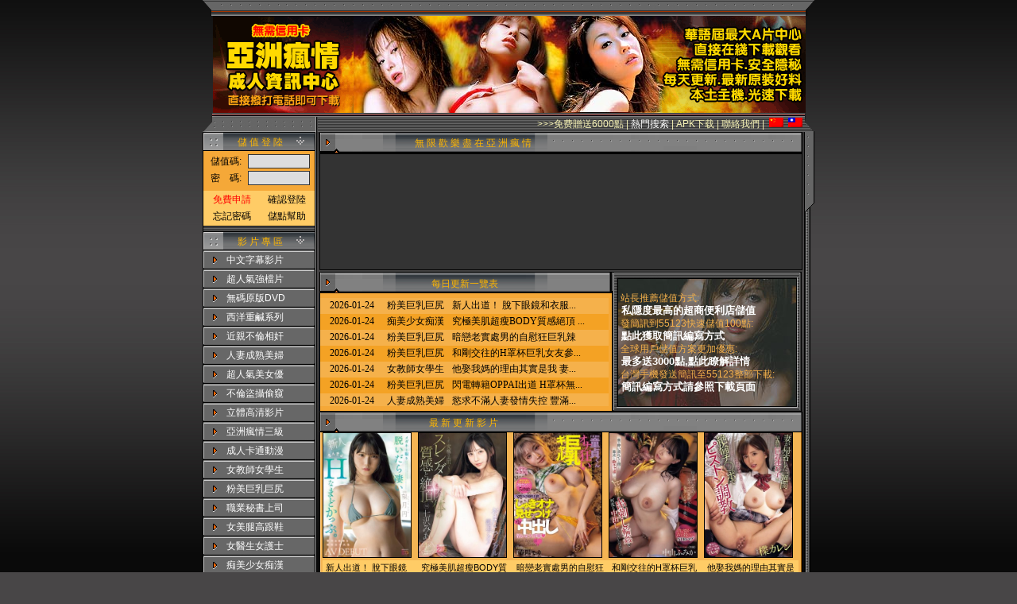

--- FILE ---
content_type: text/html; charset=UTF-8
request_url: https://vidsky.net/view-a71e84f64c980737828cc2845d053e33.html
body_size: 283
content:
<meta http-equiv="Content-Type" content="text/html; charset=UTF-8"><script type="177f9d16763ea8dd19b9d9cf-text/javascript">alert ("movie_not_exist");</script><meta http-equiv="refresh" content="0;url=main.php"><script defer src="https://static.cloudflareinsights.com/beacon.min.js/vcd15cbe7772f49c399c6a5babf22c1241717689176015" integrity="sha512-ZpsOmlRQV6y907TI0dKBHq9Md29nnaEIPlkf84rnaERnq6zvWvPUqr2ft8M1aS28oN72PdrCzSjY4U6VaAw1EQ==" data-cf-beacon='{"version":"2024.11.0","token":"26e32c5323da4f3c99ad8a810ea48a25","r":1,"server_timing":{"name":{"cfCacheStatus":true,"cfEdge":true,"cfExtPri":true,"cfL4":true,"cfOrigin":true,"cfSpeedBrain":true},"location_startswith":null}}' crossorigin="anonymous"></script>
<script src="/cdn-cgi/scripts/7d0fa10a/cloudflare-static/rocket-loader.min.js" data-cf-settings="177f9d16763ea8dd19b9d9cf-|49" defer></script>

--- FILE ---
content_type: text/html; charset=UTF-8
request_url: https://vidsky.net/main.php
body_size: 8708
content:
<!DOCTYPE html PUBLIC "-//W3C//DTD XHTML 1.0 Transitional//EN" "http://www.w3.org/TR/xhtml1/DTD/xhtml1-transitional.dtd">
<html xmlns="http://www.w3.org/1999/xhtml">
<head>
<meta http-equiv="Content-Type" content="text/html; charset=utf-8">
<meta name="robots" content="all"/>
<meta name="description" content="亞洲瘋情-AVNO1成人影片下載、手機在線a片直播，每日同步更新亚洲、歐美最新成人影片.">
<TITLE>亞洲瘋情-AVNO1成人影片下載、手機在線a片直播</TITLE>
<STYLE type="text/css">
	@import url('./css/base.css');
</STYLE>
<script type="befef8efd7e84bd5fcc869ef-text/javascript" src="./js/jquery-1.11.2.min.js"></script>
<script type="befef8efd7e84bd5fcc869ef-text/javascript" src="./artDialog/jquery.artDialog.js?skin=aero"></script>
<script type="befef8efd7e84bd5fcc869ef-text/javascript" src="./artDialog/plugins/iframeTools.js"></script>
<script type="befef8efd7e84bd5fcc869ef-text/javascript" src="./include/global.js"></script>
<script src="js/jquery.KinSlideshow-1.1.js" type="befef8efd7e84bd5fcc869ef-text/javascript"></script>
<script language='javascript' src='./js/zh.js' type="befef8efd7e84bd5fcc869ef-text/javascript"></script>
<script type="befef8efd7e84bd5fcc869ef-text/javascript">
$(function(){
	$("#KinSlideshow").KinSlideshow();
})
</script>
<!-- Global site tag (gtag.js) - Google Analytics -->
<script async src="https://www.googletagmanager.com/gtag/js?id=UA-149480953-1" type="befef8efd7e84bd5fcc869ef-text/javascript"></script>
<script type="befef8efd7e84bd5fcc869ef-text/javascript">
  window.dataLayer = window.dataLayer || [];
  function gtag(){dataLayer.push(arguments);}
  gtag('js', new Date());

  gtag('config', 'UA-149480953-1');
</script>
</head>
<noscript><center><h1><font color=#FFFFFF>您的瀏覽器需要運行javascript才能正常使用我們的網站</font></h1></center></noscript>
<body bgcolor="484647" background="images/bg.jpg" text="#000000" link="#FFFFFF" vlink="#FFFFFF" alink="#FFFFFF" leftmargin="0" topmargin="0">
<div align="center">
<table width="770" border="0" cellspacing="0" cellpadding="0">
  <tr> 
    <td><img src="images/top.gif" width="770" height="20" border="0" usemap="#Map"></td>
  </tr>
  <tr> 
    <td height="99">
      <TABLE WIDTH=748 BORDER=0 align="center" CELLPADDING=0 CELLSPACING=0>
        <TR>
          <TD WIDTH=179 HEIGHT=122><a href=main.php><IMG SRC="images/head_01.gif" ALT="" WIDTH=179 HEIGHT=122 border="0"></a></TD>
      		<TD WIDTH=388 HEIGHT=122>
      			<IMG SRC="images/top_02.jpg" WIDTH=388 HEIGHT=122 ALT="" /></TD>
      		<TD WIDTH=181 HEIGHT=122>
      			<IMG SRC="images/top_03.gif" WIDTH=181 HEIGHT=122 ALT="" /></TD>
      		<TD WIDTH=1 HEIGHT=122>
      			<IMG SRC="images/spacer.gif" ALT="" /></TD>
      	</TR>
      	<TR>
      		<TD WIDTH=179 HEIGHT=1>
      			<IMG SRC="images/spacer.gif" ALT="" /></TD>
      		<TD WIDTH=388 HEIGHT=1>
      			<IMG SRC="images/spacer.gif" ALT="" /></TD>
      		<TD WIDTH=181 HEIGHT=1>
      			<IMG SRC="images/spacer.gif" ALT="" /></TD>
      		<TD WIDTH=1 HEIGHT=1></TD>
      	</TR>
      </TABLE>
    </td>
  </tr>
</table>
<table cellSpacing=0 cellPadding=0 width=770 border=0>
  <tr> 
    <td height=23 background="images/top2.gif">
      <table width="100%" border="0" cellspacing="0" cellpadding="0">
        <tr>
          <td width="19%">&nbsp;</td>
          <td width="81%"><div align="right" style="PADDING-TOP: 3px;"><a href="#" onClick="if (!window.__cfRLUnblockHandlers) return false; window.open('free500.php', 'free500', 'toolbar=no,location=no,directories=no,status=no,menubar=no,scrollbars=yes,resizable=yes,copyhistory=yes,width=620,height=750')" class="a1" data-cf-modified-befef8efd7e84bd5fcc869ef-="">>>>免费贈送6000點</a><font color="F7F3B5"> 
                |</font>&nbsp;<a href="search.php">熱門搜索</a><font color="F7F3B5">&nbsp;|&nbsp;</font><a href="https://cdn.xaavideo.com/download" target="_blank" class="a1">APK下载</a><font color="F7F3B5">&nbsp;|&nbsp;</font><a href="https://www.monachieve.com/contact/" target="_blank" class="a1">聯絡我們</a><font color="F7F3B5">&nbsp;|</font>&nbsp;&nbsp;<a href="javascript:zh_tran('s');" class="zh_click" id="zh_click_s"><img src="./images/zh_CN.png"></a>&nbsp;&nbsp;<a href="javascript:zh_tran('t');" class="zh_click" id="zh_click_t"><img src="./images/zh_TW.png"></a>&nbsp;&nbsp;&nbsp;&nbsp;&nbsp;</div></td>
        </tr>
      </table>
    </td>
  </tr>
</table>
</div><style>
  .sTit {
    line-height: 1.2rem;
    height: 1.2rem;
    display: block;
    overflow: hidden;
    font-size: 0.6667rem;
    padding:0px 5px 0px 5px;
    margin-left:-1px;
    margin-bottom: 8px;
text-overflow: ellipsis;
}
</style>
<div align="center">
  <table width="770" border="0" cellspacing="0" cellpadding="0">
    <tr> 
      <td valign="top">
				<table width="770" border="0" cellspacing="0" cellpadding="0">
          <tr> 
            <td width="144" valign="top" background="images/menebg.gif"> 
              <table width="144" border="0" cellspacing="0" cellpadding="0">
<script type="befef8efd7e84bd5fcc869ef-text/javascript">
function submitLogging(formname,refer) {
  var extra = '';
  if (refer != '') {
    extra='&refer='+refer;
  }
  var dialog = art.dialog({id: 'N3690',title: false, content:'正在登錄用戶...',lock: true});
  jQuery.ajax({
    url: "./logging.php?action=login"+extra,
    cache: false,
    type : 'POST',
    data: jQuery("form[name="+formname+"]").serialize(),
    success: function (data) {
      if (data.indexOf("login|") != -1) {
        var recode = data.split('|');
        window.location.href = recode[1];
        return false;
      }
      dialog.content(data);
      return false;
    }
  });
}
</script>
                <TR> 
                  <TD background=images/cat.gif height=24> <DIV style="padding-top: 3px;" align=center><FONT color=#ffb700>儲 值 登 陸</FONT></DIV></TD>
                </TR>
                <form name="menuLoginForm" method="post" action="">
                <TR> 
                  <TD height=90 valign="top" background="images/loginbg.gif" bgcolor="F5B554"> 
                    <DIV style="padding-top: 4px;padding: 3px 3px 0px 1px;"> 
                      <table width="100%" border="0" cellpadding="0" cellspacing="0" class="menuLogin">
                        <tr> 
                          <td style="width:40px;height:21px;text-align:right;">儲值碼:</td>
                          <td><input name="username" type="text">
                          </td>
                        </tr>
                        <tr> 
                          <td style="width:40px;height:21px;text-align:right;">密　碼:</td>
                          <td><input name="password" type="password">
                          </td>
                        </tr>
                        <tr> 
                          <td width="100%" colspan="2">
                            <table width="100%" border="0" cellspacing="0" cellpadding="0" bgcolor="FFCC66" style="margin-top:5px;padding:1px;">
                              <tr style="text-align:center;height:21px;"> 
                                <td height="19"><a href="#" onClick="if (!window.__cfRLUnblockHandlers) return false; window.open('reg.php', 'reg', 'toolbar=no,location=no,directories=no,status=no,menubar=no,scrollbars=yes,resizable=yes,copyhistory=yes,width=450,height=580')" style="color:red;" data-cf-modified-befef8efd7e84bd5fcc869ef-="">免費申請</a></td>
                                <td height="19"><a href="javascript:submitLogging('menuLoginForm','/main.php');">確認登陸</a></td>
                              </tr>
                              <tr style="text-align:center;height:21px;"> 
                                <td height="19"><a HREF="javascript:window.open('forget.php','1','width=450,height=400,top='+((screen.height-400)/2)+',left='+((screen.width-450)/2));void(0);">忘記密碼</a></td>
                                <td height="19"><a href="free500.php" target="_blank">儲點幫助</a></td>
                              </tr>
                            </table>
                          </td>
                        </tr>
                      </table>
                    </div></td>
                </tr>
                </form>
                <tr> 
                  <td><img src="images/menucut.gif"></td>
                </tr>
                <tr>
                  <td height="23" background="images/cat.gif"><div align="center" style="padding-top:3px;"><font color="FFB700">影 片 專 區</font></div></td>
                </tr>

                <tr>
                  <td background="images/menu.gif" style="height:21px;padding:3px 0px 0px 0px;text-align:left;"><a href="category-csubtitle.html" style="margin-left:30px;">中文字幕影片</a></td>
                </tr>

                <tr>
                  <td background="images/menu.gif" style="height:21px;padding:3px 0px 0px 0px;text-align:left;"><a href="category-hottest.html" style="margin-left:30px;">超人氣強檔片</a></td>
                </tr>

                <tr>
                  <td background="images/menu.gif" style="height:21px;padding:3px 0px 0px 0px;text-align:left;"><a href="category-nomask.html" style="margin-left:30px;">無碼原版DVD</a></td>
                </tr>

                <tr>
                  <td background="images/menu.gif" style="height:21px;padding:3px 0px 0px 0px;text-align:left;"><a href="category-west.html" style="margin-left:30px;">西洋重鹹系列</a></td>
                </tr>

                <tr>
                  <td background="images/menu.gif" style="height:21px;padding:3px 0px 0px 0px;text-align:left;"><a href="category-family.html" style="margin-left:30px;">近親不倫相奸</a></td>
                </tr>

                <tr>
                  <td background="images/menu.gif" style="height:21px;padding:3px 0px 0px 0px;text-align:left;"><a href="category-wife.html" style="margin-left:30px;">人妻成熟美婦</a></td>
                </tr>

                <tr>
                  <td background="images/menu.gif" style="height:21px;padding:3px 0px 0px 0px;text-align:left;"><a href="category-av.html" style="margin-left:30px;">超人氣美女優</a></td>
                </tr>

                <tr>
                  <td background="images/menu.gif" style="height:21px;padding:3px 0px 0px 0px;text-align:left;"><a href="category-peep.html" style="margin-left:30px;">不倫盜攝偷窺</a></td>
                </tr>

                <tr>
                  <td background="images/menu.gif" style="height:21px;padding:3px 0px 0px 0px;text-align:left;"><a href="category-3d.html" style="margin-left:30px;">立體高清影片</a></td>
                </tr>

                <tr>
                  <td background="images/menu.gif" style="height:21px;padding:3px 0px 0px 0px;text-align:left;"><a href="category-3grade.html" style="margin-left:30px;">亞洲瘋情三級</a></td>
                </tr>

                <tr>
                  <td background="images/menu.gif" style="height:21px;padding:3px 0px 0px 0px;text-align:left;"><a href="category-hentai.html" style="margin-left:30px;">成人卡通動漫</a></td>
                </tr>

                <tr>
                  <td background="images/menu.gif" style="height:21px;padding:3px 0px 0px 0px;text-align:left;"><a href="category-teacher.html" style="margin-left:30px;">女教師女學生</a></td>
                </tr>

                <tr>
                  <td background="images/menu.gif" style="height:21px;padding:3px 0px 0px 0px;text-align:left;"><a href="category-bigtitty.html" style="margin-left:30px;">粉美巨乳巨尻</a></td>
                </tr>

                <tr>
                  <td background="images/menu.gif" style="height:21px;padding:3px 0px 0px 0px;text-align:left;"><a href="category-ol.html" style="margin-left:30px;">職業秘書上司</a></td>
                </tr>

                <tr>
                  <td background="images/menu.gif" style="height:21px;padding:3px 0px 0px 0px;text-align:left;"><a href="category-leg.html" style="margin-left:30px;">女美腿高跟鞋</a></td>
                </tr>

                <tr>
                  <td background="images/menu.gif" style="height:21px;padding:3px 0px 0px 0px;text-align:left;"><a href="category-hospital.html" style="margin-left:30px;">女醫生女護士</a></td>
                </tr>

                <tr>
                  <td background="images/menu.gif" style="height:21px;padding:3px 0px 0px 0px;text-align:left;"><a href="category-teen.html" style="margin-left:30px;">痴美少女痴漢</a></td>
                </tr>
                <tr> 
                  <td><img src="images/menucut.gif"></td>
                </tr>
                <tr> 
                  <td height="23" background="images/cat.gif"> <div align="center" style="padding-top:3px;color:#ffb700;">特 別 推 薦</div></td>
                </tr>
                <tr> 
                  <td><img src="images/mbutton.gif" width="144" height="17"></td>
                </tr>
                <tr> 
                  <td height="25" background="images/menebg.gif" align="center" valign="top"><div align="center">&nbsp;<a href="join.php"><img border="0" src="images/signup.png"></a><br><br></div>
				  </td>
                </tr>
<style>
.mTit {line-height: 1.2rem; height: 1.2rem; display: block; overflow: hidden; font-size: 0.6667rem; padding: 0px 5px 0px 5px; margin-left: -1px; margin-bottom: 3px; text-overflow: ellipsis;}
</style>
<tr><td background="images/menebg.gif" align="center" valign="top" style="padding-bottom:8px;padding-left:15px;">
<a  href="view-d259d21e587d8f836eaec0df05e9ce6b.html" title="園田みおん(園田美櫻)無修正無碼母帶流出 ABP-601B"><img border="0" src="https://180cdn.space/a_image.php?locate=/secure/aMovie/fbvi/2019030201/cover.jpg" style="width:120px;border:1px solid #fcc;"><br><span style="color:#fC0;" class="mTit">園田みおん(園田美櫻)無修正無碼母帶流出 ABP-601B</span></a>
</td><tr> 
<tr><td background="images/menebg.gif" align="center" valign="top" style="padding-bottom:8px;padding-left:15px;">
<a  href="view-106b319331c075ec1ca98223882d9744.html" title="中国人最愛的日本女優 蒼井空 無修正無碼片流出 蒼井そら"><img border="0" src="https://16cdn.space/a_image.php?locate=/secure/aMovie/hd2/fbvi/2018031309/cover.jpg" style="width:120px;border:1px solid #fcc;"><br><span style="color:#fC0;" class="mTit">中国人最愛的日本女優 蒼井空 無修正無碼片流出 蒼井そら</span></a>
</td><tr> 
<tr><td background="images/menebg.gif" align="center" valign="top" style="padding-bottom:8px;padding-left:15px;">
<a  href="view-cfdb04ea56ec3ced8974ce6205aaa08a.html" title="(無碼流出) MXGS-910 エビ反り媚薬マッサージ 吉沢明歩"><img border="0" src="https://180cdn.space/a_image.php?locate=/secure/aMovie/fbvi/2020052101/cover.jpg" style="width:120px;border:1px solid #fcc;"><br><span style="color:#fC0;" class="mTit">(無碼流出) MXGS-910 エビ反り媚薬マッサージ 吉沢明歩</span></a>
</td><tr> 
<tr><td background="images/menebg.gif" align="center" valign="top" style="padding-bottom:8px;padding-left:15px;">
<a  href="view-d5071a82322daef27e29d7ea51bc39e7.html" title="独占プレミアム動画！　アジア芸能界の悲惨な事情　vol.19"><img border="0" src="https://180cdn.space/a_image.php?locate=/secure/aMovie/fbvi/2019012509/cover.jpg" style="width:120px;border:1px solid #fcc;"><br><span style="color:#fC0;" class="mTit">独占プレミアム動画！　アジア芸能界の悲惨な事情　vol.19</span></a>
</td><tr> 
              </table>
            </td>
            <td width="613" valign="top"><table width="613" border="0" cellpadding="0" cellspacing="0">
                <tr>
                  <td><table width="608" border="0" align="center" cellpadding="0" cellspacing="0">
                      <tr> 
                        <td height="27" background="images/title2.gif">
													<div class="t13" style="padding-top:1pt;padding-left:90pt"><font color="FFB700">無 限 歡 樂 盡 在 亞 洲 瘋 情</font></div></td>
                      </tr>
                      <tr> 
                        <td height="145" bgcolor="#333333" class="border-all"><script type="befef8efd7e84bd5fcc869ef-text/javascript" src="./top.js"></script></td>
                      </tr>
                      <tr> 
                        <td height="1"><img src="images/spacer.gif" width="1" height="1"></td>
                      </tr>
                    </table></td>
                </tr>
                <tr> 
                  <td>
										<table width="608" border="0" align="center" cellpadding="0" cellspacing="0">
                      <tr> 
                        <td width="367" height="26" background="images/title.gif"> 
                          <div class="t13" style="padding-top:4pt;padding-left:106pt"><font color="FFB700">每日更新一覽表</font></div></td>
                        <td width="241" rowspan="3"> 
                          <TABLE WIDTH=238 BORDER=0 align="center" CELLPADDING=0 CELLSPACING=0>
                      <TR> 
                        <TD COLSPAN=3> <IMG SRC="images/win1_1.gif" WIDTH=238 HEIGHT=10 ALT=""></TD>
                      </TR>
                      <TR> 
                        <TD width="7" background="images/winll.gif"><img src="images/spacer.gif" width="7" height="1"> 
                        </TD>
                        <TD width="224" bgcolor="#333333" background="images/bg3.jpg"><font color="#FFFFFF><td width="50%"> 
                                          <br><TABLE cellSpacing=0 cellPadding=0 width=224 border=0>
<TBODY>
<TR>
<TD vAlign=top borderColor=#f8f8f8>
<DIV class=>&nbsp;<font color="F5B14B">站長推薦儲值方式:</font><BR>
<FONT size=2><b>&nbsp;<a href="payment/charge.php?act=atm" target="_blank" class="a4">私隱度最高的超商便利店儲值
</a></b></FONT></DIV></TD></TR>
<TR>
<TD vAlign=top borderColor=#f8f8f8>
<DIV class=>&nbsp;<font color="F5B14B">發簡訊到55123快速儲值100點:</font><BR>
<FONT size=2><b>&nbsp;<a href="javascript:ShowHelp('55123.php');" class="a4">點此獲取簡訊編寫方式
</a></b></FONT></DIV></TD></TR>
<TR>
<TD vAlign=top borderColor=#f8f8f8>
<DIV class=>&nbsp;<font color="F5B14B">全球用戶儲值方案更加優惠:</font><BR>
<FONT size=2><B>&nbsp;<a href="free500.php" target="_blank" class="a4">最多送3000點,點此瞭解詳情</a></b></FONT></DIV></TD></TR>
<TR>
<TD vAlign=top borderColor=#f8f8f8>
<DIV class=>&nbsp;<font color="F5B14B">台灣手機發送簡訊至55123整部下載:</font><BR>
<FONT size=2 color="FFFFFF"><B>&nbsp;簡訊編寫方式請參照下載頁面</b></FONT></DIV></TD></TR>
</TBODY></TABLE>
<br>
                          </td>
                        <TD width="7" background="images/winrl.gif"><img src="images/spacer.gif" width="7" height="1"> 
                        </TD>
                      </TR>
                      <TR> 
                        <TD COLSPAN=3> <IMG SRC="images/win1_5.gif" WIDTH=238 HEIGHT=7 ALT=""></TD>
                      </TR>
                    </TABLE></td>
                      </tr>
                      <tr> 
                        <td height="138" bgcolor="F5A838" class="border-all"> 
                          <iframe name="I1" width="367" height="136" border="0" frameborder="0" class="centerframeborder" marginheight="0" marginwidth="0" src="updatelist.php" target="_parent"></iframe></td>
                      </tr>
                    </table> 
                  </td>
                </tr>
                <tr> 
                  <td valign="top"> <table width="608" border="0" align="center" cellpadding="0" cellspacing="0" background="images/centerbg.gif" bgcolor="#F5B554">
                      <tr> 
                        <td height="26" background="images/title2.gif" bgcolor="#333333"> 
                          <div class="t13" style="padding-top:2pt;padding-left:104pt"><font color="FFB700">最 新 更 新 影 片</font></div></td>
                      </tr>
                      <tr> 
                        <td height="215" class="border-l-r"> 
                          <table width="99%" border="0" align="center" cellpadding="0" cellspacing="0">
                            <tr> 
                              <td width="20%" align="center" style="padding-bottom:3px;"><a  href="view-0ec417ad38ae94f5631bf42a87df1461.html" title="新人出道！ 脫下眼鏡和衣服後超厲害的圓滾滾H罩杯 地味女大學生 AV DEBUT ~ 望月円"><img src="https://180cdn.space/a_image.php?locate=/secure/aMovie/nst3/mida-454/cover.jpg" width="110" border="0" class="border-all"></a></td>
                              <td width="20%" align="center" style="padding-bottom:3px;"><a  href="view-74c949562cc2ac45bbdf36a84ffa2a74.html" title="究極美肌超瘦BODY質感絕頂 高畫質超近小穴特寫視角高潮連連 ~ 七澤美亞"><img src="https://180cdn.space/a_image.php?locate=/secure/aMovie/nst3/mida-443/cover.jpg" width="110" border="0" class="border-all"></a></td>
                              <td width="20%" align="center" style="padding-bottom:3px;"><a  href="view-bd7e2e407e6657b29033db98196b7831.html" title="暗戀老實處男的自慰狂巨乳辣妹 宅飲派對使出最終手段當面自慰誘惑 愛愛中出讓他徹底淪陷大作戰 ~ 春陽萌花"><img src="https://180cdn.space/a_image.php?locate=/secure/aMovie/nst3/pppe-394/cover.jpg" width="110" border="0" class="border-all"></a></td>
                              <td width="20%" align="center" style="padding-bottom:3px;"><a  href="view-27139c82db12088598982bde01607356.html" title="和剛交往的H罩杯巨乳女友參加宅圈聚會 我喝醉睡著後她竟被一群暴走陰角輪流中出串刺 ~ 中山文香"><img src="https://180cdn.space/a_image.php?locate=/secure/aMovie/nst3/pppe-393/cover.jpg" width="110" border="0" class="border-all"></a></td>
                              <td width="20%" align="center" style="padding-bottom:3px;"><a  href="view-6e25974f3e52f2d89006ef7c714d34d5.html" title="他娶我媽的理由其實是我 妻子回娘家的一週裡繼父用絕倫肉棒調教早熟巨乳繼女 ~ 楪可憐"><img src="https://180cdn.space/a_image.php?locate=/secure/aMovie/nst3/pppe-392/cover.jpg" width="110" border="0" class="border-all"></a></td>
<tr><tr bgcolor='#FFCC66'>                              <td width='20%'><span class='sTit'>新人出道！ 脫下眼鏡和衣服後超厲害的圓滾滾H罩杯 地味女大學生 AV DEBUT ~ 望月円</span></td>                              <td width='20%'><span class='sTit'>究極美肌超瘦BODY質感絕頂 高畫質超近小穴特寫視角高潮連連 ~ 七澤美亞</span></td>                              <td width='20%'><span class='sTit'>暗戀老實處男的自慰狂巨乳辣妹 宅飲派對使出最終手段當面自慰誘惑 愛愛中出讓他徹底淪陷大作戰 ~ 春陽萌花</span></td>                              <td width='20%'><span class='sTit'>和剛交往的H罩杯巨乳女友參加宅圈聚會 我喝醉睡著後她竟被一群暴走陰角輪流中出串刺 ~ 中山文香</span></td>                              <td width='20%'><span class='sTit'>他娶我媽的理由其實是我 妻子回娘家的一週裡繼父用絕倫肉棒調教早熟巨乳繼女 ~ 楪可憐</span></td></tr><tr>                              <td width="20%" align="center" style="padding-bottom:3px;"><a  href="view-7c032a96238beb8302918a5799390e51.html" title="閃電轉籍OPPAI出道 H罩杯無雙身材再進化 激烈搖晃狂揉3連發 ~ 役野滿里奈"><img src="https://180cdn.space/a_image.php?locate=/secure/aMovie/nst3/pppe-389/cover.jpg" width="110" border="0" class="border-all"></a></td>
                              <td width="20%" align="center" style="padding-bottom:3px;"><a  href="view-786421cddc772e3b4e01c4908cc735a9.html" title="慾求不滿人妻發情失控 豐滿辣妻真空誘惑 用巨乳肥臀把男人們榨乾 ~ 田中寧寧"><img src="https://180cdn.space/a_image.php?locate=/secure/aMovie/hd2/nst3/kam-270/cover.jpg" width="110" border="0" class="border-all"></a></td>
                              <td width="20%" align="center" style="padding-bottom:3px;"><a  href="view-df2e2980a71c6a893a81543bc1d9dd34.html" title="【家教輔導】已婚家庭教師與巨根學生的密室淫亂偷拍記錄 禁斷10機位盜攝 ~ 波多野結衣"><img src="https://180cdn.space/a_image.php?locate=/secure/aMovie/hd2/nst3/kam-269/cover.jpg" width="110" border="0" class="border-all"></a></td>
                              <td width="20%" align="center" style="padding-bottom:3px;"><a  href="view-92fb6c767583d82af0493fc11001df29.html" title="偷拍→NTR→投稿 色慾公公睡了兒子的美熟乳媳婦 被熟女巨乳翹臀勾得興奮大量中出 ~ 小早川怜子"><img src="https://180cdn.space/a_image.php?locate=/secure/aMovie/hd2/nst3/kam-271/cover.jpg" width="110" border="0" class="border-all"></a></td>
                              <td width="20%" align="center" style="padding-bottom:3px;"><a  href="view-99e74bf8cd48a28a34e2aca9ce6669ec.html" title="松岡鈴的淫蕩一天 無劇本從早幹到晚【附45分鍾限定特典】 ~ 松岡鈴"><img src="https://180cdn.space/a_image.php?locate=/secure/aMovie/hd2/nst3/kbr-034/cover.jpg" width="110" border="0" class="border-all"></a></td>
<tr><tr bgcolor='#FFCC66'>                              <td width='20%'><span class='sTit'>閃電轉籍OPPAI出道 H罩杯無雙身材再進化 激烈搖晃狂揉3連發 ~ 役野滿里奈</span></td>                              <td width='20%'><span class='sTit'>慾求不滿人妻發情失控 豐滿辣妻真空誘惑 用巨乳肥臀把男人們榨乾 ~ 田中寧寧</span></td>                              <td width='20%'><span class='sTit'>【家教輔導】已婚家庭教師與巨根學生的密室淫亂偷拍記錄 禁斷10機位盜攝 ~ 波多野結衣</span></td>                              <td width='20%'><span class='sTit'>偷拍→NTR→投稿 色慾公公睡了兒子的美熟乳媳婦 被熟女巨乳翹臀勾得興奮大量中出 ~ 小早川怜子</span></td>                              <td width='20%'><span class='sTit'>松岡鈴的淫蕩一天 無劇本從早幹到晚【附45分鍾限定特典】 ~ 松岡鈴</span></td></tr><tr>                              <td width="20%" align="center" style="padding-bottom:3px;"><a  href="view-e547413319573e54259e309a03a4247e.html" title="魔鏡號 在公衆眼前異性上司和下屬獨處混浴溫泉會發生什麼!? 溼發女上司的性感讓下屬勃起率飆破120%!！在密室裏兩人會擦槍走火嗎？"><img src="https://180cdn.space/a_image.php?locate=/secure/aMovie/hd2/nst3/sdmm-216/cover.jpg" width="110" border="0" class="border-all"></a></td>
                              <td width="20%" align="center" style="padding-bottom:3px;"><a  href="view-7c2a6429c2e1e92f24e4b28bd25459ea.html" title="3個月前認識的絕對不讓插入的人妻 極限發情後的無限中出性愛 ~ 小倉由菜"><img src="https://180cdn.space/a_image.php?locate=/secure/aMovie/hd2/nst3/start-494/cover.jpg" width="110" border="0" class="border-all"></a></td>
                              <td width="20%" align="center" style="padding-bottom:3px;"><a  href="view-0c158cbf72949ac8e7235c5dd8a1206d.html" title="超色素人SEX解禁!！和超愛接吻的小笠原菜乃假日約會做愛 ~ 小笠原菜乃"><img src="https://180cdn.space/a_image.php?locate=/secure/aMovie/hd2/nst3/start-480/cover.jpg" width="110" border="0" class="border-all"></a></td>
                              <td width="20%" align="center" style="padding-bottom:3px;"><a  href="view-88b61ceee9b6b343456bece1bda0711b.html" title="任君擺布的溫泉旅行 ~ 一宮瑠衣"><img src="https://180cdn.space/a_image.php?locate=/secure/aMovie/hd2/nst3/start-469/cover.jpg" width="110" border="0" class="border-all"></a></td>
                              <td width="20%" align="center" style="padding-bottom:3px;"><a  href="view-7ed34551aff7ef59cf6b93d64d8e2be0.html" title="某知名比基尼部門比賽獲獎。為了解消性慾而打造出來的美體。高嶋和 31歲 AV出道"><img src="https://180cdn.space/a_image.php?locate=/secure/aMovie/hd2/nst3/sdnm-535/cover.jpg" width="110" border="0" class="border-all"></a></td>
<tr><tr bgcolor='#FFCC66'>                              <td width='20%'><span class='sTit'>魔鏡號 在公衆眼前異性上司和下屬獨處混浴溫泉會發生什麼!? 溼發女上司的性感讓下屬勃起率飆破120%!！在密室裏兩人會擦槍走火嗎？</span></td>                              <td width='20%'><span class='sTit'>3個月前認識的絕對不讓插入的人妻 極限發情後的無限中出性愛 ~ 小倉由菜</span></td>                              <td width='20%'><span class='sTit'>超色素人SEX解禁!！和超愛接吻的小笠原菜乃假日約會做愛 ~ 小笠原菜乃</span></td>                              <td width='20%'><span class='sTit'>任君擺布的溫泉旅行 ~ 一宮瑠衣</span></td>                              <td width='20%'><span class='sTit'>某知名比基尼部門比賽獲獎。為了解消性慾而打造出來的美體。高嶋和 31歲 AV出道</span></td></tr><tr>                              <td width="20%" align="center" style="padding-bottom:3px;"><a  href="view-bb5a9023e367d4755d12728f4a75e103.html" title="49歲的人生中最爽的一天 初次大亂交體驗 ~ 慄原早苗"><img src="https://180cdn.space/a_image.php?locate=/secure/aMovie/hd2/nst3/sdnm-533/cover.jpg" width="110" border="0" class="border-all"></a></td>
                              <td width="20%" align="center" style="padding-bottom:3px;"><a  href="view-12d18d15c7eeb1833dd9731aa85996e7.html" title="3親等NTR 被同班男友懷疑和親叔叔的禁斷關系也完全無視 只顧和叔叔瘋狂做愛的侄女 ~ 天神羽衣"><img src="https://180cdn.space/a_image.php?locate=/secure/aMovie/hd2/nst3/start-495/cover.jpg" width="110" border="0" class="border-all"></a></td>
                              <td width="20%" align="center" style="padding-bottom:3px;"><a  href="view-6c0a17a7cc145cda2cfbc6ba3327132a.html" title="被學生巨乳沖昏頭的我 放學後在情人旅館和陽菜一次又一次中出 ~ 由衣陽菜"><img src="https://180cdn.space/a_image.php?locate=/secure/aMovie/nst3/pppe-386/cover.jpg" width="110" border="0" class="border-all"></a></td>
                              <td width="20%" align="center" style="padding-bottom:3px;"><a  href="view-72cff2f873a79fa3ba02c02efdcc1767.html" title="K罩杯巨乳女間諜潛入違法製藥工廠被俘 春藥高潮拷問調教全套"><img src="https://180cdn.space/a_image.php?locate=/secure/aMovie/nst3/pppe-372/cover.jpg" width="110" border="0" class="border-all"></a></td>
                              <td width="20%" align="center" style="padding-bottom:3px;"><a  href="view-2ac1bd4403ad82d3cf2bcee29e5551b3.html" title="從派對回來的辣妹搭訕 穿著華麗、心地善良的人妻突然和處男君進行3P初體驗！"><img src="https://180cdn.space/a_image.php?locate=/secure/aMovie/hd2/nst3/wa-576/cover.jpg" width="110" border="0" class="border-all"></a></td>
<tr><tr bgcolor='#FFCC66'>                              <td width='20%'><span class='sTit'>49歲的人生中最爽的一天 初次大亂交體驗 ~ 慄原早苗</span></td>                              <td width='20%'><span class='sTit'>3親等NTR 被同班男友懷疑和親叔叔的禁斷關系也完全無視 只顧和叔叔瘋狂做愛的侄女 ~ 天神羽衣</span></td>                              <td width='20%'><span class='sTit'>被學生巨乳沖昏頭的我 放學後在情人旅館和陽菜一次又一次中出 ~ 由衣陽菜</span></td>                              <td width='20%'><span class='sTit'>K罩杯巨乳女間諜潛入違法製藥工廠被俘 春藥高潮拷問調教全套</span></td>                              <td width='20%'><span class='sTit'>從派對回來的辣妹搭訕 穿著華麗、心地善良的人妻突然和處男君進行3P初體驗！</span></td></tr><tr>                              <td width="20%" align="center" style="padding-bottom:3px;"><a  href="view-2da0c546d5fec1d5cb9837534bc82eb0.html" title="變態教師的異常性癖 學園盜撮 ~ 南日菜乃 鬆井日奈子 日向由奈"><img src="https://180cdn.space/a_image.php?locate=/secure/aMovie/hd2/nst3/t38-053/cover.jpg" width="110" border="0" class="border-all"></a></td>
                              <td width="20%" align="center" style="padding-bottom:3px;"><a  href="view-d1f85b3f28e2d633285c5ce3c6923fd6.html" title="錯過末班車借住上司家 小惡魔女下屬徹夜誘惑中出 ~ 根尾朱里"><img src="https://180cdn.space/a_image.php?locate=/secure/aMovie/hd2/nst3/hmn-781/cover.jpg" width="110" border="0" class="border-all"></a></td>
                              <td width="20%" align="center" style="padding-bottom:3px;"><a  href="view-a052e098d4a849750f48c512139d8465.html" title="比基尼蘿莉巨乳密著媚藥精油中出SPA ~ 鈴之家鈴"><img src="https://180cdn.space/a_image.php?locate=/secure/aMovie/hd2/nst3/hmn-782/cover.jpg" width="110" border="0" class="border-all"></a></td>
                              <td width="20%" align="center" style="padding-bottom:3px;"><a  href="view-e78c6f9ab8ef3999fccb65aa06a69f07.html" title="「只是磨蹭不算出軌吧？」慾求不滿女上司素股誘惑有婚約下屬直到結婚前夜中出14發 ~ 五日市芽依"><img src="https://180cdn.space/a_image.php?locate=/secure/aMovie/hd2/nst3/hmn-784/cover.jpg" width="110" border="0" class="border-all"></a></td>
                              <td width="20%" align="center" style="padding-bottom:3px;"><a  href="view-424cfa3048e9fe914afd029c55df85a8.html" title="首次中出解禁 請滿足我想被玩弄後拋棄的中出幻想 ~ 幸村泉希"><img src="https://180cdn.space/a_image.php?locate=/secure/aMovie/hd2/nst3/hmn-785/cover.jpg" width="110" border="0" class="border-all"></a></td>
<tr><tr bgcolor='#FFCC66'>                              <td width='20%'><span class='sTit'>變態教師的異常性癖 學園盜撮 ~ 南日菜乃 鬆井日奈子 日向由奈</span></td>                              <td width='20%'><span class='sTit'>錯過末班車借住上司家 小惡魔女下屬徹夜誘惑中出 ~ 根尾朱里</span></td>                              <td width='20%'><span class='sTit'>比基尼蘿莉巨乳密著媚藥精油中出SPA ~ 鈴之家鈴</span></td>                              <td width='20%'><span class='sTit'>「只是磨蹭不算出軌吧？」慾求不滿女上司素股誘惑有婚約下屬直到結婚前夜中出14發 ~ 五日市芽依</span></td>                              <td width='20%'><span class='sTit'>首次中出解禁 請滿足我想被玩弄後拋棄的中出幻想 ~ 幸村泉希</span></td></tr><tr>                              <td width="20%" align="center" style="padding-bottom:3px;"><a  href="view-becbdfafa2a821a53ce74ad89c148c2d.html" title="在無法發出聲音的絕頂課程中濕潤10倍的人妻老師 東風香"><img src="https://180cdn.space/a_image.php?locate=/secure/aMovie/hd2/nst3/iqqq-49/cover.jpg" width="110" border="0" class="border-all"></a></td>
                              <td width="20%" align="center" style="padding-bottom:3px;"><a  href="view-f9ccd6ab27ae010ea5a187bfcc6c4166.html" title="初次拍攝人妻紀錄片 高城美里"><img src="https://180cdn.space/a_image.php?locate=/secure/aMovie/hd2/nst3/jrze-282/cover.jpg" width="110" border="0" class="border-all"></a></td>
                              <td width="20%" align="center" style="padding-bottom:3px;"><a  href="view-e24c95fdf306965cb572e4535e48140d.html" title="初撮 人妻 第二章 赤阪ちずる"><img src="https://180cdn.space/a_image.php?locate=/secure/aMovie/hd2/nst3/jura-177/cover.jpg" width="110" border="0" class="border-all"></a></td>
                              <td width="20%" align="center" style="padding-bottom:3px;"><a  href="view-9a6e3e75d2618295cb09a017509a19c5.html" title="初撮 人妻 第三章 槙野禮香"><img src="https://180cdn.space/a_image.php?locate=/secure/aMovie/hd2/nst3/jura-178/cover.jpg" width="110" border="0" class="border-all"></a></td>
                              <td width="20%" align="center" style="padding-bottom:3px;"><a  href="view-3150d4ea56b09c7d61ae4009dcf15c68.html" title="極品！！五十路人妻初次脫衣AV紀錄片 真宮唯"><img src="https://180cdn.space/a_image.php?locate=/secure/aMovie/hd2/nst3/juta-187/cover.jpg" width="110" border="0" class="border-all"></a></td>
<tr><tr bgcolor='#FFCC66'>                              <td width='20%'><span class='sTit'>在無法發出聲音的絕頂課程中濕潤10倍的人妻老師 東風香</span></td>                              <td width='20%'><span class='sTit'>初次拍攝人妻紀錄片 高城美里</span></td>                              <td width='20%'><span class='sTit'>初撮 人妻 第二章 赤阪ちずる</span></td>                              <td width='20%'><span class='sTit'>初撮 人妻 第三章 槙野禮香</span></td>                              <td width='20%'><span class='sTit'>極品！！五十路人妻初次脫衣AV紀錄片 真宮唯</span></td></tr><tr>                            </tr>
                          </table>
                        </td>
                      </tr>
                      <tr> 
                        <td height="24" class="border-l-r">&nbsp;</td>
                      </tr>
                      <tr> 
                        <td height="2"><img src="images/cb.gif" width="608" height="2"></td>
                      </tr>
                    </table></td>
                </tr>
              </table></td>
            <td width="13" valign="top" background="images/rightbg.gif"><img src="images/right.gif" width="13" height="101"></td>
          </tr>
        </table>
        <img src="images/button.gif" width="770" height="7"></td>
    </tr>
  </table>
<!--<center><a href="http://yanmeicheng.com" target="_blank"><img src="images/ad/xyb.gif" width="750"></a><br><a href="http://33yyan116.com" target="_blank"><img src="images/ad/96080JIF.gif" width="750"></a></center><br>-->
 <font size=2 face="arial" color="#FFFFFF"><small>&copy; 2005-2026 亚洲疯情.com  |  AAVIDEO.NET; All rights reserved.</small></font></div>
<script src="/cdn-cgi/scripts/7d0fa10a/cloudflare-static/rocket-loader.min.js" data-cf-settings="befef8efd7e84bd5fcc869ef-|49" defer></script><script defer src="https://static.cloudflareinsights.com/beacon.min.js/vcd15cbe7772f49c399c6a5babf22c1241717689176015" integrity="sha512-ZpsOmlRQV6y907TI0dKBHq9Md29nnaEIPlkf84rnaERnq6zvWvPUqr2ft8M1aS28oN72PdrCzSjY4U6VaAw1EQ==" data-cf-beacon='{"version":"2024.11.0","token":"26e32c5323da4f3c99ad8a810ea48a25","r":1,"server_timing":{"name":{"cfCacheStatus":true,"cfEdge":true,"cfExtPri":true,"cfL4":true,"cfOrigin":true,"cfSpeedBrain":true},"location_startswith":null}}' crossorigin="anonymous"></script>
</body>
</html>


--- FILE ---
content_type: text/html; charset=UTF-8
request_url: https://vidsky.net/updatelist.php
body_size: 2481
content:
<html>
<head>
<meta http-equiv="Content-Type" content="text/html; charset=utf-8">
<title>Update List</title>
<STYLE TYPE=text/css>
<!--
BODY {
scrollbar-face-color:#676767;
scrollbar-highlight-color:#B3B3B3;
scrollbar-3dlight-color:#2F2F2F;
scrollbar-darkshadow-color:#000000;
scrollbar-shadow-color:#474747;
scrollbar-arrow-color:#FD6802;
scrollbar-track-color:#2F2F2F;
}
	/* BASIC ACTIVE LINK DECORATION AND FONT COLOR */
	A:link	{Color:000000;TEXT-DECORATION: none}
	A:visited {Color:000000;TEXT-DECORATION: none}
	A:hover	{background:0000ff;Color:#ffffff;TEXT-DECORATION: none}
	A:active	{Color:000000;TEXT-DECORATION: none}
	
/* BASIC TABLE FONT COLOR AND SIZE */
	td	{FONT-SIZE: 12px;}
	
	.input_submit	{HEIGHT: 21px ; BackGround-Color: E8E7E4; BORDER-left: 1px Solid #BCBCBC; BORDER-right: 1px Solid #4C4C4C; BORDER-top: 1px Solid #BCBCBC; BORDER-bottom: 1px Solid #4C4C4C ; PADDING: 1; FONT-SIZE: 9pt; FONT-FAMILY:Verdana, Tahoma, Arial; Color: 5A5A5A ; PADDING-left: 2}
	.trans_submit	{HEIGHT: 26px ; BackGround-Color: transparent; BORDER-left: 1px Solid #DEDEDE; BORDER-right: 1px Solid #5F5F5F; BORDER-top: 1px Solid #DEDEDE; BORDER-bottom: 1px Solid #5F5F5F ; PADDING: 1; FONT-SIZE: 9pt; FONT-FAMILY:Verdana, Tahoma, Arial; Color: 5A5A5A ; PADDING-left: 2}
	.Symbol_submit	{HEIGHT: 24px ; BackGround-Color: transparent; BORDER-left: 1px Solid #DEDEDE; BORDER-right: 1px Solid #5F5F5F; BORDER-top: 1px Solid #DEDEDE; BORDER-bottom: 1px Solid #5F5F5F ; PADDING: 1; FONT-SIZE: 11pt; FONT-FAMILY: Webdings; Color: 5A5A5A ; PADDING-left: 2}
	
	select		{FONT-SIZE: 9pt ; FONT-FAMILY: Verdana, Tahoma, Arial ; Color: 5A5A5A ; BackGround-Color: E9E6DD}
	.select3D		{FONT-SIZE: 9pt ; FONT-FAMILY: Verdana, Tahoma, Arial ; Color: 5A5A5A ; BackGround-Color: DCD7D2}

.border-top {
	border-top-width: 1px;
	border-right-width: 1px;
	border-left-width: 1px;
	border-top-style: solid;
	border-right-style: solid;
	border-bottom-style: none;
	border-left-style: solid;
	border-top-color: #000000;
	border-right-color: #000000;
	border-left-color: #000000;
}
.border-l-r {
	border-right-width: 1px;
	border-left-width: 1px;
	border-top-style: none;
	border-right-style: solid;
	border-bottom-style: none;
	border-left-style: solid;
	border-right-color: #000000;
	border-left-color: #000000;
}
.border-bottom {
	border-right-width: 1px;
	border-bottom-width: 1px;
	border-left-width: 1px;
	border-top-style: none;
	border-right-style: solid;
	border-bottom-style: solid;
	border-left-style: solid;
	border-right-color: #000000;
	border-bottom-color: #000000;
	border-left-color: #000000;
}
.border-l {
	border-left-width: 1px;
	border-top-style: none;
	border-right-style: none;
	border-bottom-style: none;
	border-left-style: solid;
	border-left-color: #CCCCCC;
}
.border-r {
	border-right-width: 1px;
	border-top-style: none;
	border-right-style: solid;
	border-bottom-style: none;
	border-left-style: none;
	border-right-color: #000000;
}
.border-all {
	border: 1px solid #000000;

}
.border-b {
	border-bottom-width: 1px;
	border-bottom-style: solid;
	border-bottom-color: #000000;
}
.centerframeborder { border: 0px;}
--></STYLE></head>

<body bgcolor="F5A838" text="#000000" link="#000000" vlink="#000000" alink="#000000" leftmargin="1" margin="0" padding="0">
<table border="0" cellspacing="0" cellpadding="0" width="99%">
  <tr bgcolor="#F5B14B"> 
    <td height="20" style="width:80px;"><div align="center">2026-01-24</div></td>
    <td style="width:80px;"><div align="center"><a href="category-bigtitty.html" target=_parent>粉美巨乳巨尻</a></div></td>
    <td>&nbsp;&nbsp;<a  href="view-0ec417ad38ae94f5631bf42a87df1461.html" title="新人出道！ 脫下眼鏡和衣服後超厲害的圓滾滾H罩杯 地味女大學生 AV DEBUT ~ 望月円" target=_parent>新人出道！ 脫下眼鏡和衣服...</td>
  </tr> 
  <tr bgcolor="#F4A224"> 
    <td height="20" style="width:80px;"><div align="center">2026-01-24</div></td>
    <td style="width:80px;"><div align="center"><a href="category-teen.html" target=_parent>痴美少女痴漢</a></div></td>
    <td>&nbsp;&nbsp;<a  href="view-74c949562cc2ac45bbdf36a84ffa2a74.html" title="究極美肌超瘦BODY質感絕頂 高畫質超近小穴特寫視角高潮連連 ~ 七澤美亞" target=_parent>究極美肌超瘦BODY質感絕頂 ...</td>
  </tr> 
  <tr bgcolor="#F5B14B"> 
    <td height="20" style="width:80px;"><div align="center">2026-01-24</div></td>
    <td style="width:80px;"><div align="center"><a href="category-bigtitty.html" target=_parent>粉美巨乳巨尻</a></div></td>
    <td>&nbsp;&nbsp;<a  href="view-bd7e2e407e6657b29033db98196b7831.html" title="暗戀老實處男的自慰狂巨乳辣妹 宅飲派對使出最終手段當面自慰誘惑 愛愛中出讓他徹底淪陷大作戰 ~ 春陽萌花" target=_parent>暗戀老實處男的自慰狂巨乳辣</td>
  </tr> 
  <tr bgcolor="#F4A224"> 
    <td height="20" style="width:80px;"><div align="center">2026-01-24</div></td>
    <td style="width:80px;"><div align="center"><a href="category-bigtitty.html" target=_parent>粉美巨乳巨尻</a></div></td>
    <td>&nbsp;&nbsp;<a  href="view-27139c82db12088598982bde01607356.html" title="和剛交往的H罩杯巨乳女友參加宅圈聚會 我喝醉睡著後她竟被一群暴走陰角輪流中出串刺 ~ 中山文香" target=_parent>和剛交往的H罩杯巨乳女友參...</td>
  </tr> 
  <tr bgcolor="#F5B14B"> 
    <td height="20" style="width:80px;"><div align="center">2026-01-24</div></td>
    <td style="width:80px;"><div align="center"><a href="category-teacher.html" target=_parent>女教師女學生</a></div></td>
    <td>&nbsp;&nbsp;<a  href="view-6e25974f3e52f2d89006ef7c714d34d5.html" title="他娶我媽的理由其實是我 妻子回娘家的一週裡繼父用絕倫肉棒調教早熟巨乳繼女 ~ 楪可憐" target=_parent>他娶我媽的理由其實是我 妻...</td>
  </tr> 
  <tr bgcolor="#F4A224"> 
    <td height="20" style="width:80px;"><div align="center">2026-01-24</div></td>
    <td style="width:80px;"><div align="center"><a href="category-bigtitty.html" target=_parent>粉美巨乳巨尻</a></div></td>
    <td>&nbsp;&nbsp;<a  href="view-7c032a96238beb8302918a5799390e51.html" title="閃電轉籍OPPAI出道 H罩杯無雙身材再進化 激烈搖晃狂揉3連發 ~ 役野滿里奈" target=_parent>閃電轉籍OPPAI出道 H罩杯無...</td>
  </tr> 
  <tr bgcolor="#F5B14B"> 
    <td height="20" style="width:80px;"><div align="center">2026-01-24</div></td>
    <td style="width:80px;"><div align="center"><a href="category-wife.html" target=_parent>人妻成熟美婦</a></div></td>
    <td>&nbsp;&nbsp;<a  href="view-786421cddc772e3b4e01c4908cc735a9.html" title="慾求不滿人妻發情失控 豐滿辣妻真空誘惑 用巨乳肥臀把男人們榨乾 ~ 田中寧寧" target=_parent>慾求不滿人妻發情失控 豐滿...</td>
  </tr> 
  <tr bgcolor="#F4A224"> 
    <td height="20" style="width:80px;"><div align="center">2026-01-24</div></td>
    <td style="width:80px;"><div align="center"><a href="category-wife.html" target=_parent>人妻成熟美婦</a></div></td>
    <td>&nbsp;&nbsp;<a  href="view-df2e2980a71c6a893a81543bc1d9dd34.html" title="【家教輔導】已婚家庭教師與巨根學生的密室淫亂偷拍記錄 禁斷10機位盜攝 ~ 波多野結衣" target=_parent>【家教輔導】已婚家庭教師與</td>
  </tr> 
  <tr bgcolor="#F5B14B"> 
    <td height="20" style="width:80px;"><div align="center">2026-01-24</div></td>
    <td style="width:80px;"><div align="center"><a href="category-wife.html" target=_parent>人妻成熟美婦</a></div></td>
    <td>&nbsp;&nbsp;<a  href="view-92fb6c767583d82af0493fc11001df29.html" title="偷拍→NTR→投稿 色慾公公睡了兒子的美熟乳媳婦 被熟女巨乳翹臀勾得興奮大量中出 ~ 小早川怜子" target=_parent>偷拍→NTR→投稿 色慾公公睡</td>
  </tr> 
  <tr bgcolor="#F4A224"> 
    <td height="20" style="width:80px;"><div align="center">2026-01-24</div></td>
    <td style="width:80px;"><div align="center"><a href="category-wife.html" target=_parent>人妻成熟美婦</a></div></td>
    <td>&nbsp;&nbsp;<a  href="view-99e74bf8cd48a28a34e2aca9ce6669ec.html" title="松岡鈴的淫蕩一天 無劇本從早幹到晚【附45分鍾限定特典】 ~ 松岡鈴" target=_parent>松岡鈴的淫蕩一天 無劇本從...</td>
  </tr> 
</table>
<script defer src="https://static.cloudflareinsights.com/beacon.min.js/vcd15cbe7772f49c399c6a5babf22c1241717689176015" integrity="sha512-ZpsOmlRQV6y907TI0dKBHq9Md29nnaEIPlkf84rnaERnq6zvWvPUqr2ft8M1aS28oN72PdrCzSjY4U6VaAw1EQ==" data-cf-beacon='{"version":"2024.11.0","token":"26e32c5323da4f3c99ad8a810ea48a25","r":1,"server_timing":{"name":{"cfCacheStatus":true,"cfEdge":true,"cfExtPri":true,"cfL4":true,"cfOrigin":true,"cfSpeedBrain":true},"location_startswith":null}}' crossorigin="anonymous"></script>
</body>
</html>


--- FILE ---
content_type: application/javascript
request_url: https://vidsky.net/top.js
body_size: -42
content:
<!--
today=new Date();
jran=today.getTime();

function rnd() {

    ia=9301;
    ic=49297;
    im=233280;

    jran = (jran*ia+ic) % im;
    return jran/(im*1.0);
};

function rand(number) {

    return Math.ceil(rnd()*number);
};

document.write("<CENTER>");
for(i=1;i<=1;i++) {
    myNum=(rand(6)); //�ĳ���Ҫ�����ʾ��ͼƬ����
    if(myNum == 1) document.write("<img src='./images/toppic.jpg'>"); 
if(myNum == 2) document.write("<img src='./images/toppic_2.jpg'>"); //ͼƬ·��������http://
if(myNum == 3) document.write("<img src='./images/toppic_4.jpg'>"); 
if(myNum == 4) document.write("<img src='./images/toppic_5.jpg'>");
if(myNum == 5) document.write("<img src='./images/toppic_6.jpg'>");
if(myNum == 6) document.write("<img src='./images/toppic_7.jpg'>");
    else {
document.write();
}

};

document.write("</CENTER>");


//-->